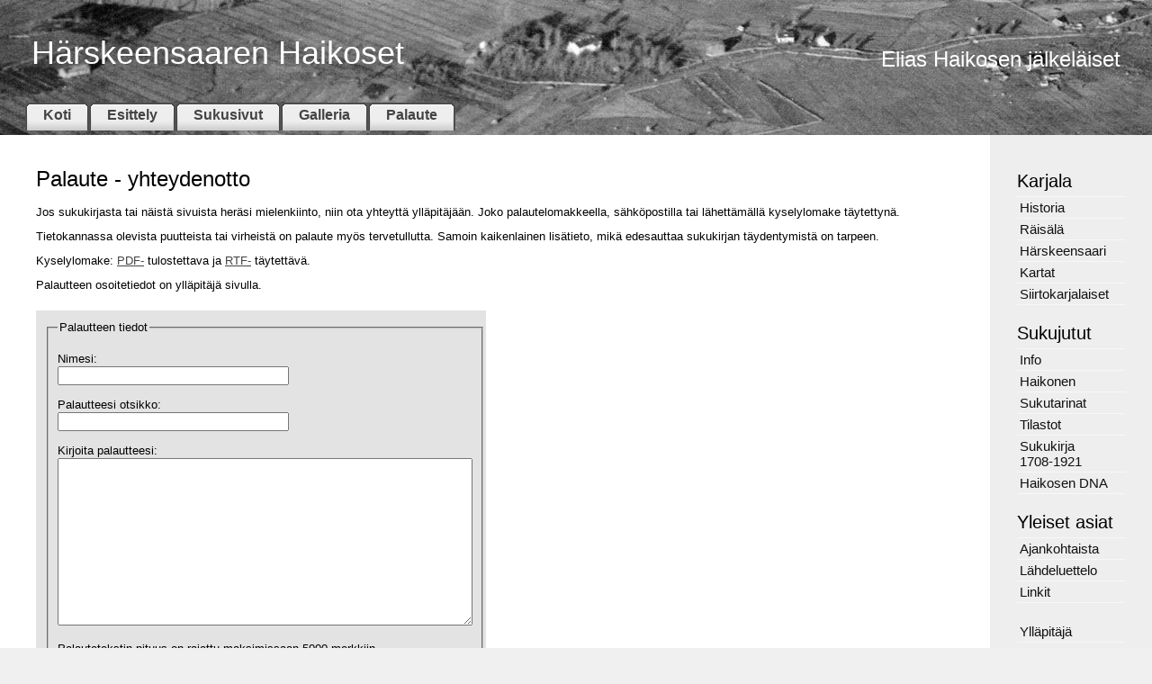

--- FILE ---
content_type: text/html; charset=iso
request_url: http://haikonen.info/palaute.html
body_size: 8570
content:
<!DOCTYPE html PUBLIC "-//W3C//DTD XHTML 1.0 Transitional//EN" "http://www.w3.org/TR/xhtml1/DTD/xhtml1-transitional.dtd">
<html xmlns="http://www.w3.org/1999/xhtml">
<head>
<meta http-equiv="Content-Type" content="text/html; charset=iso-8859-1" />
<title>www.haikonen.info</title>
<link href="style.css" rel="stylesheet" type="text/css"/>
<link rel="shortcut icon" href="images/favicon.ico">
</head>

<body>
<!-- header -->
<div id="header">

<div id="slogan">Elias Haikosen jälkeläiset</div>

<div id="logo">Härskeensaaren Haikoset</div>

<div id="menu">
<ul>
<li><a href="index.html">Koti</a></li>
<li><a href="esittely.html">Esittely</a></li>
<li><a href="sukusivu/etusivu.html" target="_blank">Sukusivut</a></li>
<li><a href="galleria.html">Galleria</a></li>
<li><a href="palaute.html">Palaute</a></li>
</ul>
</div>

</div>
<!-- end header -->
<!-- main -->
<div id="main">

<div id="sidebar">
<h3>Karjala</h3>
<ul>
<li><a href="historia.html">Historia</a></li>
<li><a href="raisala.html">Räisälä</a></li>
<li><a href="harskeensaari.html">Härskeensaari</a></li>
<li><a href="kartat.html">Kartat</a></li>
<li><a href="nykysuomi.html">Siirtokarjalaiset</a></li>
</ul>
<h3>Sukujutut</h3>
<ul>
<li><a href="info.html">Info</a></li>
<li><a href="haikonen.html">Haikonen</a></li>
<li><a href="tarinat.html">Sukutarinat</a></li>
<li><a href="tilastot.html">Tilastot</a></li>
<li><a href="sukukirja100/suku100.htm" target="_blank">Sukukirja <br> 1708-1921</a></li>
<li><a href="dna-suku.html">Haikosen DNA</a></li>
</ul>
<h3>Yleiset asiat</h3><ul>

<li><a href="uutiset.html">Ajankohtaista</a></li>
<li><a href="lahdeluettelo.html">Lähdeluettelo</a></li>
<li><a href="linkit.html">Linkit</a></li>
<br/><br/>
<li><a href="yllapito.html">Ylläpitäjä</a></li>
</ul>
</div>

<div id="text">
<h1>Palaute - yhteydenotto</h1>
<br/>
Jos sukukirjasta tai näistä sivuista heräsi mielenkiinto, niin ota yhteyttä ylläpitäjään. Joko palautelomakkeella, sähköpostilla tai lähettämällä kyselylomake täytettynä.<br/><br/>

Tietokannassa olevista puutteista tai virheistä on palaute myös tervetullutta. Samoin kaikenlainen lisätieto, mikä edesauttaa sukukirjan täydentymistä on tarpeen.
<br/><br/>
Kyselylomake: <a href="liitteet/kyselylomake.pdf"target=" blank">PDF-</a>
tulostettava ja <a href="liitteet/kyselylomake.rtf"target=" blank">RTF-</a> täytettävä.<br/><br/>
Palautteen osoitetiedot on ylläpitäjä sivulla.

<br/><br/><br/>
	<form method="post" action="palautekasittely.php"
	onsubmit="return lahetaPalaute()" onreset="return tyhjennaPalaute()" >

	<div style="background: #E3E3E3; width: 480px; padding: 10px;">

			<input type="hidden" name="Tyyppi" value="PALAUTE" />

			<fieldset><legend>Palautteen tiedot</legend>

				<p><label accesskey="N" for="nimi">Nimesi:</label><br />
				<input type="text" name="nimi" id="nimi" size="30" maxlength="50" /></p>

				<p><label accesskey="P" for="otsikko">Palautteesi otsikko:</label><br />
				<input type="text" name="otsikko" id="otsikko" size="30" maxlength="50" /></p>

				<p><label accesskey="T" for="teksti">Kirjoita palautteesi:</label><br />

					<textarea name="teksti" id="teksti" cols="55" rows="12" onfocus="tarkistaMerkit()"
					onkeydown="tarkistaMerkit()" onkeyup="tarkistaMerkit()"
					onblur="tarkistaMerkit()"></textarea><br /> <br>

					Palautetekstin pituus on rajattu maksimissaan 5000 merkkiin.<br />
					Merkkejä jäljellä palautteessasi:
					<input type="text" name="merkkejaJaljella" id="merkkejaJaljella" readonly="readonly" value="5000" maxlength="5" size="5" />

				</p>

			</fieldset>
			
  	<fieldset><legend>Huom.</legend>

                        Jos haluat, että palautelomakkeeseen vastataan niin anna yhteystietosi. <br>
                        Eli lisää toimiva sähköposti-osoite palautetekstin mukaan.

			</fieldset>

			<p><label for="spam_esto">9 + 5 = </label>
			<input type="text" name="spam_esto" id="spam_esto" size="5" maxlength="5" />
			Laske tähän edellä esitetyn laskutoimituksen tulos. Tämä kenttä on
			olemassa roskapostin estämiseksi.</p>


			<p>
				<input type="submit" value="Lähetä palaute" name="submit" id="submit" />
				<input type="reset" value="Tyhjennä kentät" name="reset" id="reset" />
			</p>

	</div>

	</form>


	<script type="text/javascript"><!--
		/* Palautelomakkeen skriptejä */

		/* Lomakkeen tyhjennyksen varmistus. Disabloidaan tyhjennyksen jälkeen email-kenttä */

		function tyhjennaPalaute()
		{

				if (!confirm("Haluatko varmasti tyhjentää kaikki kentät?"))
				{
					return false
				}

				document.getElementById('email').disabled = true;
				document.getElementById('email').style.backgroundColor = "#ECE9D8";

		}


		/* Teksti-kentän jäljellä olevien merkkien näyttäminen */

		function tarkistaMerkit()
		{

				var maxPituus = 5000;
				var merkkejaYhteensa = document.getElementById("teksti").value.length;

				document.getElementById("merkkejaJaljella").value = maxPituus - merkkejaYhteensa;

		}


		/* Email-kentän näyttäminen/piilottaminen riippuen halutaanko vastausta palautteeseen */

		function paivitaEmail() {

				if (document.getElementById('vastaus').checked == true) {
					document.getElementById('email').disabled = false;
					document.getElementById('email').style.backgroundColor = "#FFFFFF";
				} else {
					document.getElementById('email').disabled = true;
					document.getElementById('email').style.backgroundColor = "#ECE9D8";
					document.getElementById('email').value = "";
				}

		}


		/* Palautteen lähettämisen tarkastus: vaaditut kentät pitää olla oikein täytetty */

		function lahetaPalaute()
		{

				/* Nimi-kentän tarkastus */

				var nimi = document.getElementById("nimi").value;

				if(nimi.length<2)
				{
					alert("Et antanut nimeäsi!");
					document.getElementById("nimi").focus();
					return false;
				}

				if(nimi.length>50)
				{
					alert("Nimen pituus on rajoitettu 50 merkkiin!");
					document.getElementById("nimi").focus();
					return false;
				}


				/* Otsikko-kentän tarkastus */

				var otsikko = document.getElementById("otsikko").value;

				if(otsikko.length<3)
				{
					alert("Palautteellasi ei ole otsikkoa! (min. 3 merkkiä)");
					document.getElementById("otsikko").focus();
					return false;
				}

				if(otsikko.length>50)
				{
					alert("Palautteen otsikon pituus on rajattu 50 merkkiin!");
					document.getElementById("otsikko").focus();
					return false;
				}


				/* Teksti-kentän tarkastus */

				var teksti = document.getElementById("teksti").value;

				if(teksti.length<10)
				{
					alert("Et kirjoittanut palautteeseesi mitään tekstiä! (min. 10 merkkiä)");
					document.getElementById("teksti").focus();
					return false;
				}

				if(teksti.length>5000)
				{
					alert("Palaute-tekstin pituus on rajattu 5000 merkkiin!");
					document.getElementById("teksti").focus();
					return false;
				}


				/*Tarkastetaan, onko valittuna, että halutaan palautteeseen vastattavan*/

				if(document.getElementById("vastaus").checked == true)
				{

					/* Email-kenttä pitää olla oikein täytetty, jos halutaan palautteeseen vastaus */

					var email=document.getElementById("email").value;

					if (email.length<5 || email.indexOf('@', 0) == -1 || email.indexOf('.', 0) == -1)
					{
						alert("Valitsit, että haluat palautteeseesi vastattavan, mutta et antanut sähköpostiosoitettasi tai se on virheellinen!");
						document.getElementById("email").focus();
						return false;
					}

					if (email.length>50)
					{
						alert("Sähköpostiosoitteen pituus on rajoitettu 50 merkkiin!");
						document.getElementById("email").focus();
						return false;
					}

				}


				/* Spämmieston tarkistus */

				var spamEsto = document.getElementById("spam_esto").value;

				if(spamEsto!="14")
				{
					alert("Vastasit väärin kysymykseen: 9+5 = ?");
					document.getElementById("spam_esto").focus();
					return false;
				}


		}


	--></script>
<br/><br/>

</div></div>
<!-- end main -->
<!-- footer -->
<div id="footer">

<div id="footer_left">&copy; Copyright 2009 www.haikonen.info</div>

<div id="footer_right">
<!-- Please do not change or delete these links. Read the license! Thanks. :-) -->
Design by <a href="http://www.designity.org/">Free Web Design Community</a>
</div>

</div>
<!-- end footer -->
</body>
</html>

--- FILE ---
content_type: text/css
request_url: http://haikonen.info/style.css
body_size: 2091
content:
body {margin:0; font-family:Comic Sans MS, sans-serif; background-color:#F0F0F0;}

#header {height:150px; background-image:url(images/logo.jpg);}
#logo {float:left; font-size:36px; color:#FFFFFF; padding:38px 0 30px 35px;}
#slogan {float:right; font-size:24px; color:#FFFFFF; padding:52px 35px 34px 0;}
#menu {height:31px; clear:both; padding-left:28px;}
#menu ul {margin:0; padding:0;}
#menu li {list-style:none; float:left; background:url(images/menu_bg2.png) right no-repeat;}
#menu a {float:left; background:url(images/menu_bg1.png) left no-repeat; height:21px; padding:5px 20px; color:#444444; font-size:16px; font-weight:bold; text-decoration:none;}
#menu a:hover {color:#000000;}
#menu li.active {background:url(images/menu_bg2_active.png) right no-repeat;}
#menu li.active a {background:url(images/menu_bg1_active.png) left no-repeat; color:#000000;}

#main {float:left; width:100%; background:url(images/sidebar_bg.png) right repeat-y #FFFFFF; color:#000000; font-size:13px;}
#main a {color:#444444;}
#main a:hover {color:#000000;}
#main br {line-height:10px;}
#sidebar {width:120px; float:right; padding:0px 30px 40px 40px; margin-top:20px;font-size:15px;}
#sidebar h3 {font-size:20px; font-weight:normal; margin:20px 0 5px 0;}
#sidebar ul {margin:0; padding:0; border-top:1px solid #F7F7F7;}
#sidebar li {list-style:none; border-bottom:1px solid #F7F7F7;}
#sidebar li a {color:#111111; text-decoration:none; padding:3px; display:block;}
#sidebar li a:hover {background-color:#F7F7F7;}
#text {line-height:17px; margin-right:160px; padding:20px 50px 40px 40px;}
#text h1 {font-size:24px; font-weight:normal; margin:20px 0 10px 0;}
#text h2 {font-size:21px; font-weight:normal; margin:20px 0 10px 0;}
#text ol, #text ul {padding:0; margin:10px 0;}
#text li {margin-left:40px;}

#footer {height:100px; color:#FFFFFF; font-size:13px; background-image:url(images/footer_bg.png); clear:both;}
#footer a {color:#FFFFFF;}
#footer a:hover {color:#DFDFDF;}
#footer_left {float:left; padding:41px 0 0 50px;}
#footer_right {float:right; padding:41px 50px 0 0;}